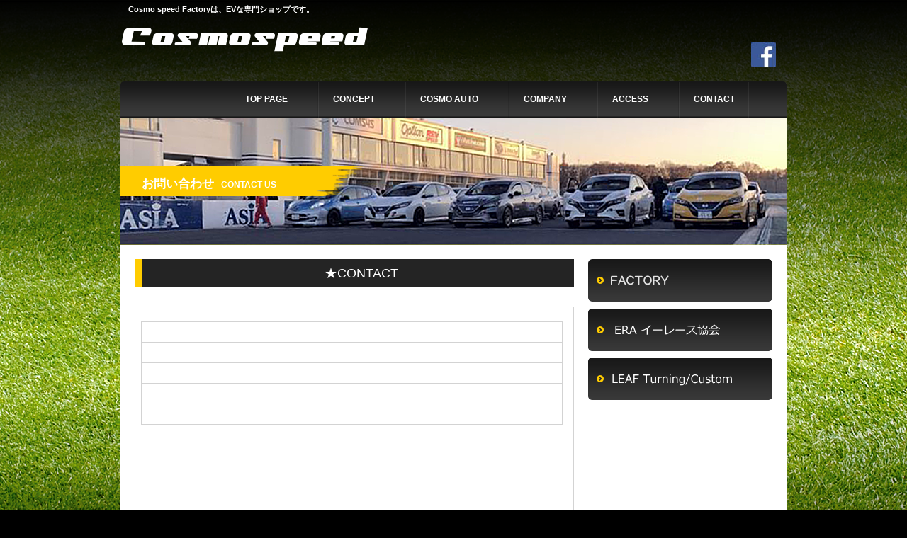

--- FILE ---
content_type: text/html
request_url: http://cosmoauto.com/contactus.html
body_size: 2013
content:
<!DOCTYPE HTML PUBLIC "-//W3C//DTD HTML 4.01 Transitional//EN" "http://www.w3.org/TR/html4/loose.dtd">
<html lang="ja">
<head>
<meta http-equiv="Content-Type" content="text/html; charset=Shift_JIS">
<meta http-equiv="Content-Style-Type" content="text/css">
<meta http-equiv="Content-Script-Type" content="text/javascript">
<meta name="viewport" content="width=device-width, initial-scale=1">
<meta name="format-detection" content="telephone=no">
<meta name="GENERATOR" content="JustSystems Homepage Builder Version 20.0.3.0 for Windows">
<title>お問い合わせ&nbsp;-&nbsp;Cosmo speed Factory</title>
<link rel="stylesheet" href="hpbparts.css" type="text/css" id="hpbparts">
<link rel="stylesheet" href="container_2Ub_2c_top.css" type="text/css" id="hpbcontainer">
<link rel="stylesheet" href="main_2Ub_2c.css" type="text/css" id="hpbmain">
<link rel="stylesheet" href="user.css" type="text/css" id="hpbuser">
<script type="text/javascript" src="jquery.min.js"><!-- hpbiptitle jQuery library --></script> <script type="text/javascript" src="move-mainnav.js">hpb-move-mainnav-js</script> </head>
<body id="hpb-template-02-21b-01" class="hpb-layoutset-02 hpb-responsive">
<div id="hpb-skip"><a href="#hpb-title">本文へスキップ</a></div>
<!-- container -->
<div id="hpb-container">
  <!-- header -->
  <div id="hpb-header">
    <div id="hpb-headerMain">
      <h1>　Cosmo speed Factoryは、EVな専門ショップです。</h1>
    </div>
    <div id="hpb-headerLogo"><a href="index.html">Cosmo speed Factory</a></div>
    <div id="hpb-headerExtra1">
      <p class="tel"><span></span></p>
      <p class="address"><a href="https://www.facebook.com/profile.php?id=100019330240699" target="_blank"><img src="facebook1.jpg" width="35" height="35" border="0"></a></p>
    </div>
  </div>
  <!-- header end --><!-- inner -->
  <div id="hpb-inner">
    <!-- wrapper -->
    <div id="hpb-wrapper">
      <!-- page title -->
      <div id="hpb-title">
        <h2><span class="ja">お問い合わせ</span><span class="en">contact&nbsp;us</span></h2>
      </div>
      <!-- page title end --><!-- main -->
      <div id="hpb-main">
        <!-- contactus -->
        <div id="contactus" align="center">
          <h3><font size="+1">★CONTACT</font></h3>
          <br>
          <table border="0" width="100%">
            <tbody>
              <tr>
                <td height="434" style="text-align : center;" align="center" valign="top"><br>
                <table border="0" width="100%">
                  <tbody>
                    <tr>
                      <td>&nbsp;</td>
                      <td>&nbsp;</td>
                    </tr>
                    <tr>
                      <td>&nbsp;</td>
                      <td>&nbsp;</td>
                    </tr>
                    <tr>
                      <td>&nbsp;</td>
                      <td>&nbsp;</td>
                    </tr>
                    <tr>
                      <td>&nbsp;</td>
                      <td>&nbsp;</td>
                    </tr>
                    <tr>
                      <td>&nbsp;</td>
                      <td>&nbsp;</td>
                    </tr>
                  </tbody>
                </table>
                </td>
              </tr>
            </tbody>
          </table>
          <form method="get" action="">
          </form>
          <hr>
          <div id="pagetop"><a href="#hpb-container">このページの先頭へ</a></div>
        </div>
        <!-- contactus end -->
      </div>
      <!-- main end -->
    </div>
    <!-- wrapper end --><!-- navi -->
    <div id="hpb-nav" align="center">
      <h3 class="hpb-c-index">ナビゲーション</h3>
      <ul>
        <li id="nav-toppage"><a href="index.html">　　　　　　　　　　　　　<span class="ja">トップページ</span><span class="en">top&nbsp;page　　</span></a> 
        <li id="nav-concept"><a href="concept.html"><span class="ja">コンセプト</span><span class="en">concept　　</span></a> 
        <li id="nav-itemlist"><a href="ca02.html" target="_blank"><span class="ja">商品紹介</span><span class="en">COSMO AUTO　　</span></a> 
        <li id="nav-company"><a href="company.html"><span class="ja">会社案内</span><span class="en">company　　</span></a> 
        <li id="nav-recruit"><span class="ja">採用情報</span><span class="en"></span> 
        <li id="nav-access"><a href="access.html"><span class="ja">アクセス</span><span class="en">access　　</span></a> 
        <li id="nav-contactus"><a href="contactus.html"><span class="ja">お問い合わせ</span><span class="en">contact</span></a> 
        <li>
      </ul>
    </div>
    <!-- navi end --><!-- aside -->
    <div id="hpb-aside">
      <div id="banner">
        <h3 class="hpb-c-index">バナースペース</h3>
        <ul>
          <li><a href="factory.html" id="banner-access" style="background-image : url(banner_2Ub_02212111.png);" target="_self"></a>
          <li><a href="http://e-race.org/" id="banner-netshop" target="_blank" style="background-image : url(banner_2Ub_021111.png);"></a>
          <li><a href="ww.cosmoauto.com/EVtuning.html" id="banner-netshop" style="background-image : url(banner_2Ub_02211.png);" target="_self">プ</a> 
          <li><a href="http://www.cosmoauto.com/erentcarR.html" id="banner-category1" target="_self"><img src="banner_2Ub_0422.png" width="260" height="60" border="0"></a><a href="http://www.cosmoauto.com/iMsports.html" id="banner-category2" target="_self" style="background-image : url(banner_2Ub_0421.png);"><img src="banner_2Ub_012.png" width="260" height="60" border="0"></a><a id="banner-category3" style="background-image : url(banner_2Ub_011.png);" target="_self" href="iMsports.html"></a> 
        </ul>
      </div>
      <div id="shopinfo">
        <h3><span class="en">shop&nbsp;info</span><span class="ja">店舗情報</span></h3>
        <h4>Cosmo speed Factory<br>
        コスモスピード</h4>
        <p>〒370-0015<br>
        群馬県高崎市島野町313<br>
        TEL　027-353-5557<br>
        FAX　027-353-5552<br>
        メール　<a href="mailto:top@cosmoauto.com">top@cosmoauto.com</a></p>
      </div>
    </div>
    <!-- aside end -->
  </div>
  <!-- inner end --><!-- footer -->
  <div id="hpb-footer">
    <div id="hpb-footerExtra1">
      <h3 class="hpb-c-index">サブナビゲーション</h3>
      <ul>
        <li><a href="privacy.html">プライバシーポリシー</a>
      </ul>
    </div>
    <div id="hpb-footerMain">
      <p>copyright&copy;20XX&nbsp;Cosmo speed&nbsp;all&nbsp;rights&nbsp;reserved.</p>
    </div>
  </div>
  <!-- footer end -->
</div>
<!-- container end --><script type="text/javascript" src="navigation.js">hpb-navigation-js</script> </body>
</html>

--- FILE ---
content_type: text/css
request_url: http://cosmoauto.com/container_2Ub_2c_top.css
body_size: 1789
content:
@charset "Shift_JIS";

/* 要素リセット */
body{
    margin: 0;
    padding: 0;
    font-size: 75%;
    font-family: 'メイリオ', Meiryo, 'ヒラギノ角ゴ Pro W3', 'Hiragino Kaku Gothic Pro', 'ＭＳ Ｐゴシック', 'Osaka', sans-serif;
    color: #000; /* 標準文字色 */
	background-color: #000000;
	background-image : url(headerBg_2Ub_01.png);
	background-repeat: repeat-x;
	background-position: center top;
}

/* Safari用ハック 文字サイズ調整 */
/*\*/
html:first-child body{
    font-size: 70%;
}
/* end */
	
img{
    border-top: 0;
    border-right: 0;
    border-bottom: 0;
    border-left: 0;
}

/*--------------------------------------------------------
  レイアウト設定
--------------------------------------------------------*/
#hpb-container{
	margin-top: 0;
	margin-right: 0;
	margin-bottom: 0;
	margin-left: 0;
	position: relative;
}

#hpb-header{
	width: 940px;
	height: 115px;
	margin-top: -1px;
	margin-right: auto;
	margin-bottom: 0;
	margin-left: auto;
	padding: 0;
	color: #FFF;
}

#hpb-header::after{
    content: ".";
    clear: both;
    height: 0;
    display: block;
    visibility: hidden;
}


#hpb-footer{
	clear: both;
	width: 940px;
	padding-top: 0px;
	z-index: 1;
	position: relative;
	padding-bottom: 15px;
	margin-top: 0;
	margin-right: auto;
	margin-bottom: 0;
	margin-left: auto;
}


#hpb-footerExtra1{
	width: 925px;
	margin-top: 0px;
	background-color: #242424;
	border-radius: 0px 0px 8px 8px;
	padding-left: 15px;
}

#hpb-inner{
	position: relative;
	width: 940px;
	margin-right: auto;
	margin-left: auto;
	padding-bottom: 0px;
	background-color: #FFF;
	margin-top: 51px;
}
#hpb-inner::after{
    content: ".";
    clear: both;
    height: 0;
    display: block;
    visibility: hidden;
}

#hpb-wrapper{
	width: 940px;
	margin-right: auto;
	margin-left: auto;
}

.hpb-layoutset-02 #hpb-wrapper{
	width: 940px;
	margin-right: auto;
	margin-left: auto;
}

.hpb-layoutset-01 #hpb-title {

}
.hpb-layoutset-02 #hpb-title{
	background-image : url(titleBg_2Ub.png);
	background-repeat: no-repeat;
}
.hpb-layoutset-01 #hpb-main{
	width: 620px;
	float: left;
	margin-left: 20px;
}
.hpb-layoutset-02 #hpb-main{
	width: 620px;
	float: left;
	padding-top: 0px;
	padding-right: 0px;
	padding-bottom: 10px;
	padding-left: 20px;
	margin-top: 20px;
}

#hpb-aside{
	width: 260px;
	float: right;
	margin-top: 20px;
	margin-right: 20px;
	margin-bottom: 20px;
}

.hpb-layoutset-02 #hpb-aside{
	width: 260px;
	float: right;
	margin-top: 20px;
	margin-right: 20px;
}




/* ナビゲーション */

#hpb-nav{
	position: absolute;
	left: 0px;
	top: -51px;
	width: 940px;
	height: 51px;
	background-image : url(mainmenu_2Ub.png);
	background-repeat: no-repeat;
}

/*--------------------------------------------------------
  デザイン設定
--------------------------------------------------------*/
/* コンテンツ配置領域 */
/* トップページメインイメージ */

.hpb-layoutset-01 #hpb-title h2{
	width: 940px;
	height: 460px;
	margin-top: 0px;
	margin-bottom: 0;
	margin-left: 0;
	margin-right: 0;
	background-image : url(top_mainimg_2Ub_01.png);
	background-repeat: no-repeat;
	background-position: top left;
	text-align: left;
	text-indent: -9999px;
	overflow: hidden;
}


/*--------------------------------------------------------
  共通パーツデザイン設定
--------------------------------------------------------*/

/* ナビゲーション */

#hpb-nav ul{
	list-style-type: none;
	overflow: hidden;
	margin: 0;
	padding: 0;
	height: 51px;
}

#hpb-nav ul::after{
    content: ".";
    clear: both;
    height: 0;
    display: block;
    visibility: hidden;
}

#hpb-nav li{
	float: left;
	display: inline;
	line-height: 51px;
	overflow: hidden;
	text-transform: uppercase;
	background-image : url(mainmenuItem_2Ub.png);
	background-repeat: no-repeat;
	background-position: right;
}

#hpb-nav li a{
	padding-right: 20px;
	padding-left: 20px;
	overflow: hidden;
	display: block;
	font-size: 12px;
	font-weight:bold;
	text-decoration: none;
}

#hpb-nav li span.ja{
    display: none;
}

#hpb-nav a:link{
	color: #fff;
}
#hpb-nav a:visited{
	color: #fff;
}
#hpb-nav a:hover{
	color: #FC0;
}
#hpb-nav a:active{
	color: #FC0;
}


/* 先頭に戻るボタン */

#pagetop{
    margin-top: 0px;
    margin-right: 0;
    margin-bottom: 0;
    margin-left: 0;
    padding-top: 0px;
    padding-left: 0px;
    padding-bottom: 0px;
    padding-right: 0px;
    text-align: left;
	right:0px;
	bottom:5px;
}

#pagetop a{
	/* 先頭に戻るボタンの左右設定 */
	display: block;
	width: 112px;
	height: 22px;
	margin-top: 0;
	margin-right: 0;
	margin-bottom: 0;
	margin-left: auto;
	background-image : url(returnTop_2Ub.png);
	background-position: top left;
	background-repeat: no-repeat;
	text-align: left;
	text-indent: -9999px;
	overflow: hidden;
}
/* 商品紹介ページ デザイン定義 */

#item .itemlist{
    width: 600px;
}
#item .itemlist .item{
	width: 200px;
}

/* =======================================================
  レスポンシブル設定
======================================================= */
@media screen and (max-width: 568px) {
	
	body{
		background-image: none;
	}
	
	/*--------------------------------------------------------
	  レイアウト設定
	--------------------------------------------------------*/
	#hpb-header{
		width: 100%;
		height: auto;
		margin-top: 0px;
		background-color: #000000;
		padding-bottom: 10px;
	}
	
	#hpb-footer{
		width: 100%;
	}
	
	#hpb-footerExtra1{
		width: 100%;
		padding-left: 0px;
	}
	
	#hpb-inner{
		width: 100%;
		margin-top: 0px;
	}
	
	#hpb-wrapper{
		width: 100%;
	}
	.hpb-layoutset-02 #hpb-wrapper{
		width: 100%;
	}
	
	.hpb-layoutset-02 #hpb-title{
		background-image: none;
	}
	
	.hpb-layoutset-01 #hpb-main{
		width: 96%;
		float: none;
		margin-left: auto;
		margin-right: auto;
		padding-bottom: 20px;
	}
	.hpb-layoutset-02 #hpb-main{
		width: 96%;
		float: none;
		padding-bottom: 20px;
		padding-left: 0px;
		margin-left: auto;
		margin-right: auto;
	}
	
	#hpb-aside{
		width: 96%;
		float: none;
		margin-top: 0px;
		margin-right: auto;
		margin-bottom: 0px;
		margin-left: auto;
		padding-bottom: 20px;
	}
	.hpb-layoutset-02 #hpb-aside{
		width: 96%;
		float: none;
		margin-top: 0px;
		margin-right: auto;
	}
	
	/* ナビゲーション */
	
	#hpb-nav{
		position: relative;
		top: 0px;
		width: 100%;
		height: auto;
		background-image : none;
		background-color: #393939;
		border-bottom-color: #171717;
		border-bottom-style: solid;
		border-bottom-width: 2px;
	}
	
	/*--------------------------------------------------------
		デザイン設定
	--------------------------------------------------------*/
	/* コンテンツ配置領域 */
	/* トップページメインイメージ */
	
	.hpb-layoutset-01 #hpb-title h2{
		width: 100%;
		height: 275px;
		background-size: contain;
	}
	
	/*--------------------------------------------------------
		共通パーツデザイン設定
	--------------------------------------------------------*/
	
	/* ナビゲーション */
	
	#hpb-nav ul{
		height: auto;
		display: none;
	}
	
	#hpb-nav ul.toggled-on{
		display: block;
	}
	
	#hpb-nav li{
		float: none;
		display: block;
		line-height: 1.4;
		background-image: none;
		border-top-color: #333333;
		border-top-style: solid;
		border-top-width: 1px;
	}
	
	#hpb-nav li a{
		padding-top: 10px;
		padding-right: 10px;
		padding-bottom: 10px;
		padding-left: 10px;
	}
	
	/* 商品紹介ページ デザイン定義 */

	#item .itemlist{
		width: 100%;
	}
	
}

--- FILE ---
content_type: text/css
request_url: http://cosmoauto.com/main_2Ub_2c.css
body_size: 3401
content:
@charset "Shift_JIS";

/*--------------------------------------------------------
  共通レイアウトパーツ設定
--------------------------------------------------------*/
/* ヘッダー内パーツ */
#hpb-headerMain{
	height: 25px;
	overflow: hidden;
	padding-right: 10px;
}
#hpb-headerMain h1{
	margin-top: 0;
	margin-right: 0;
	margin-bottom: 0;
	margin-left: 0;
	padding-top: 3px;
	padding-right: 0;
	padding-bottom: 0;
	padding-left: 0;
	font-weight: normal;
	line-height: 20px;
	font-weight: bold;
	font-size: 11px;
}

#hpb-headerLogo{
	width: 400px;
	float: left;
}

#hpb-headerLogo a{
    height: 85px;
    display: block;
    margin: 0;
    padding: 0;
    text-align: left;
    text-indent: -9999px;
    overflow: hidden;
	background-image : url(logo_2Ub.png);
    background-position: left top;
    background-repeat: no-repeat;
}

#hpb-headerExtra1{
    width: 400px;
    margin-top: 15px;
    margin-right: 15px;
    margin-bottom: 0;
    margin-left: 0;
    padding-right: 0;
    float: right;
	text-align: right;
}

#hpb-headerExtra1 p.tel{
	/* 電話番号の文字設定 */
	margin: 0;
	font-size: 1.2em;
	line-height: 20px;
	text-align: right;
	font-weight: bold;
	padding: 0;
}

#hpb-headerExtra1 p.tel span{
	/* 電話番号の「TEL」文字設定 */
    margin: 0;
	padding-top: 0;
	padding-right: 10px;
	padding-bottom: 0;
	padding-left: 0;
	font-size: 10px;
	font-weight: normal;
}

#hpb-headerExtra1 p.address{
    /* 住所文字設定 */
    margin: 0;
    padding: 0;
    line-height: 20px;
    text-align: right;
	font-size: 12px;
}

/* フッター内パーツ */

#hpb-footerExtra1 ul{
	margin: 0;
    padding-top: 8px;
	padding-bottom: 8px;
	padding-left: 0;
	padding-right: 0;
    list-style-type: none;
    text-align: left;
}

#hpb-footerExtra1 li{
    /* フッターナビ設定 */
    margin: 0;
    padding-top: 0;
    padding-right: 10px;
    padding-bottom: 0; 
	display: inline-block;
}

#hpb-footerExtra1 li a:link{
    color: #fff;
	background-image : url(fpoint_2Ub.png);
    background-position: left center;
    background-repeat: no-repeat;
	padding-left: 13px;
    text-decoration: none;

}
#hpb-footerExtra1 li a:visited{
    color: #fff;
    text-decoration: none;
}
#hpb-footerExtra1 li a:hover{
	color: #ffcc00;
    text-decoration: none;
}
#hpb-footerExtra1 li a:active{
	color: #ffcc00;
    text-decoration: none;
}

#hpb-footerMain{
    margin: 0;
	width: 900px;
    padding-top: 15px;
    text-align: center;
	margin-left:auto;
	margin-right:auto;
}

#hpb-footerMain p{
    /* コピーライト文字設定 */
    margin: 0;
    padding: 0;
    line-height: 24px;
    color: #ffffff;
	text-align: center;
}
/* サイドブロック内パーツ */
/* バナー */

#banner{
    margin-top: 0;
    margin-bottom: 0;
    margin-left: 0;
    margin-right: 0;
    padding-top: 0px;
    padding-right: 0;
    padding-bottom: 0px;
    padding-left: 0;
}
#banner ul{
    margin: 0;
    padding: 0;
    list-style-type: none;
}
#banner li{
    display: block;
}
#banner li a{
	display: block;
	text-align: left;
	background-position: center left;
	background-repeat: no-repeat;
	text-indent: -9999px;
	overflow: hidden;
	height: 60px;
	margin-bottom: 10px;
	width: 260px;
}
#banner a#banner-access{
    /* アクセスバナー */
    background-image : url(banner_2Ub_01.png);
}
#banner a#banner-netshop{
    /* ネットショップ */
    background-image : url(banner_2Ub_02.png);
}
#banner a#banner-category1{
    /* 商品カテゴリ1 */
    background-image : url(banner_2Ub_03.png);
}
#banner a#banner-category2{
    /* 商品カテゴリ2 */
    background-image : url(banner_2Ub_04.png);
}
#banner a#banner-category3{
    /* 商品カテゴリ3 */
    background-image : url(banner_2Ub_05.png);
}

/* 店舗情報 */

#shopinfo{
	margin-top: 0px;
	margin-bottom: 0px;
	margin-left: 0px;
	margin-right: 0px;
	padding-top: 18px;
	padding-right: 18px;
	padding-left: 18px;
	padding-bottom: 15px;
	background-color: #ffffff;
	border-bottom-width: 2px;
	border-bottom-style: solid;
	border-bottom-color: #c6c6c6;
	border-top-width: 2px;
	border-right-width: 2px;
	border-left-width: 2px;
	border-top-style: solid;
	border-right-style: solid;
	border-left-style: solid;
	border-top-color: #c6c6c6;
	border-right-color: #c6c6c6;
	border-left-color: #c6c6c6;
}
#shopinfo h3{
    display: none;
}

#shopinfo h4{
	margin-top: 0;
	margin-right: 0;
	margin-bottom: 3px;
	margin-left: 0;
	padding-top: 0px;
	padding-left: 0px;
	text-align: left;
	font-size: 1em;
	line-height: 16px;
	font-weight: bold;
}

#shopinfo p{
	margin: 0;
	padding-top: 0px;
	padding-right: 0;
	padding-bottom: 0;
	padding-left: 0px;
	text-align: left;
}
/*--------------------------------------------------------
  ナビゲーションデザイン設定
--------------------------------------------------------*/


/*--------------------------------------------------------
  基本パーツデザイン設定
--------------------------------------------------------*/

#hpb-skip{
    /* ヘッダースキップの非表示 */
    height: 1px;
    margin: 0;
    padding: 0;
    overflow: hidden;
    text-align: left;
    text-indent: -9999px;
}

p{
	margin: 0;
	padding-top: 0;
	padding-right: 15px;
	padding-bottom: 10px;
	padding-left: 15px;
	line-height: 24px;
	text-align: left;
}

p.large{
	margin: 0;
	padding-top: 0;
	padding-right: 15px;
	padding-bottom: 15px;
	padding-left: 15px;
	line-height: 16px;
	text-align: left;
}

p.indent{
    padding-left: 15px;
}

.left{
    float: left;
}

.right{
    float: right;
}

/* リンク文字色 */
a:link{
	color: #000;
	text-decoration: underline;
}
a:visited{
	color: #000;
	text-decoration: underline;
}
a:hover{
	color: #8ab956;
	text-decoration: underline;
}
a:active{
	color: #8ab956;
    text-decoration: underline;
}

hr{
    height: 1px;
    clear: both;
    border-top-width: 1px;
    border-top-style: none;
    border-right-width: 1px;
    border-right-style: none;
    border-bottom-width: 1px;
    border-bottom-style: none;
    border-left-width: 1px;
    border-left-style: none;
}

.hpb-layoutset-02 h2{
	line-height: 18px;
	color: #FFF;
	font-weight: normal;
	margin: 0px;
	padding-top: 85px;
	padding-left: 30px;
	font-weight: bold;
	height: 95px;
}

.hpb-layoutset-02 h2 span.ja{
    padding-top: 0;
    padding-right: 0;
    padding-left: 0;
    padding-bottom: 0;
}

.hpb-layoutset-02 h2 span.en{
	padding-top: 0;
	padding-right: 0;
	padding-left: 10px;
	padding-bottom: 0;
	text-transform: uppercase;
	font-size: 12px;
}

#hpb-wrapper h3{
	line-height: 40px;
	margin-bottom: 15px;
	margin-top: 0px;
	font-weight: normal;
	background-image : url(indexBg_2Ub.png);
	background-repeat: no-repeat;
	background-position: left top;
	color: #FFF;
	padding-top: 0;
	padding-right: 0;
	padding-bottom: 0;
	padding-left: 20px;
}
#hpb-wrapper #hpb-main h3:first-child {

}
h3.hpb-c-index{
	display:none;
}

h4{
	clear: both;
    margin: 0;
    padding: 0;
    text-align: left;
    font-size: 1em;
    line-height: 16px;
    font-weight: normal;
}

h5{
	clear: both;
    margin: 0;
    padding: 0;
    text-align: left;
    font-size: 1em;
    line-height: 16px;
    font-weight: normal;
}

table{
	margin-top: 0;
	margin-right: auto;
	margin-bottom: 0;
	margin-left: 0;
	border-collapse: collapse;
	border-top-width: 1px;
	border-right-width: 1px;
	border-left-width: 1px;
	border-top-style: solid;
	border-right-style: solid;
	border-left-style: solid;
	border-top-color: #d3d3d3;
	border-right-color: #d3d3d3;
	border-left-color: #d3d3d3;
}

table th{
	padding-top: 8px;
	padding-right: 15px;
	padding-bottom: 8px;
	padding-left: 8px;
	text-align: left;
	font-weight: normal;
	background-color: #EFEFEF;
	border-bottom-width: 1px;
	border-bottom-style: solid;
	border-bottom-color: #d3d3d3;
}

table td{
	padding-top: 8px;
	padding-right: 15px;
	padding-bottom: 8px;
	padding-left: 8px;
	text-align: left;
	border-bottom-width: 1px;
	border-bottom-style: solid;
	border-bottom-color: #d3d3d3;
}

/* フォームパーツ設定 */
input.button{
    margin-top: 15px;
    margin-right: auto;
    margin-bottom: 15px;
    margin-left: auto;
}

textarea{
    width: 400px;
    height: 200px;
}

input.l{
    width: 400px;
}
input.m{
    width: 250px;
}
input.s{
    width: 150px;
}

/* メインコンテンツ内基本パーツ */

#hpb-main ul{
    margin-top: 0;
    margin-right: 0;
    margin-bottom: 15px;
    margin-left: 10px;
    padding: 0;
    list-style-type: none;
}

#hpb-main ul li{
	padding-top: 5px;
	padding-right: 0;
	padding-bottom: 5px;
	padding-left: 15px;
	text-align: left;
	line-height: 1.5;
	background-image : url(point_2Ub.png);
	background-position: 5px 11px;
	background-repeat: no-repeat;
}

#hpb-main dl{
	margin-top: 0;
	margin-right: 0;
	margin-bottom: 10px;
	margin-left: 0;
	padding: 0;
}

#hpb-main dt{
	float: left;
	margin: 0;
	padding-top: 7px;
	padding-right: 0;
	padding-bottom: 5px;
	padding-left: 15px;
	text-align: left;
	line-height: 16px;
	min-height: 16px;
	font-weight: normal;
	width: 160px !important;
}

#hpb-main dd{
	margin: 0;
	padding-top: 7px;
	padding-right: 0;
	padding-bottom: 7px;
	padding-left: 175px;
	text-align: left;
	line-height: 16px;
	min-height: 16px;
	border-bottom-width: 1px;
	border-bottom-style: solid;
	border-bottom-color: #d3d3d3;
}

#hpb-main dl::after{
    content: ".";
    clear: both;
    height: 0;
    display: block;
    visibility: hidden;
}

#hpb-main img{
	margin-top: 0;
	margin-right: 0;
	margin-bottom: 15px;
	margin-left: 15px;
}

#hpb-main img.left{
    margin-top: 0;
    margin-right: 20px;
    margin-bottom: 15px;
    margin-left: 0;
    float: left;
}

#hpb-main img.right{
    margin-top: 0;
    margin-right: 0;
    margin-bottom: 15px;
    margin-left: 20px;
    float: left;
}



/* アクセスページ デザイン定義 */

#access{
    text-align: left;
}

/* 商品紹介ページ デザイン定義 */

#item .itemlist{
    margin-top: 0;
    margin-right: auto;
    margin-bottom: 0;
    margin-left: auto;
}

#item .itemlist::after{
    content: ".";
    clear: both;
    height: 0;
    display: block;
    visibility: hidden;
}

#item .itemlist .item{
	margin-top: 0;
	margin-right: 0px;
	margin-bottom: 15px;
	margin-left: 0px;
	padding-top: 6px;
	padding-right: 0;
	padding-bottom: 6px;
	padding-left: 0;
	float: left;
	text-align: center;
}

#item .itemlist .item img{
	margin: 0;
	border-top-width: 3px;
	border-right-width: 3px;
	border-bottom-width: 3px;
	border-left-width: 3px;
	border-top-style: solid;
	border-right-style: solid;
	border-bottom-style: solid;
	border-left-style: solid;
	border-top-color: #c6c6c6;
	border-right-color: #c6c6c6;
	border-bottom-color: #c6c6c6;
	border-left-color: #c6c6c6;
}

#item .itemlist .item .itemdata{
	width: 160px;
	margin-top: 0;
	margin-right: auto;
	margin-bottom: 0;
	margin-left: auto;
	text-align: left;
}

#item .itemlist .item .itemdata h4{
    margin: 0;
    padding-top: 5px;
    padding-right: 0;
    padding-bottom: 5px;
    padding-left: 0;
    line-height: 1.4;
}

#item .itemlist .item .itemdata h5{
	margin: 0;
	padding-top: 0;
	padding-right: 0;
	padding-bottom: 5px;
	padding-left: 0;
	line-height: 1.4;
	font-weight: normal;
	color: #d3b688;
}

#item .itemlist .item .itemdata p{
    margin: 0;
    padding: 0;
    line-height: 1.2;
    text-align: left;
}

#item #nbanner{
	width: 500px;
	margin-top: 0;
	margin-right: auto;
	margin-bottom: 0;
	margin-left: auto;
	padding-top: 10px;
	padding-right: 0;
	padding-bottom: 30px;
	padding-left: 0;
}

#item #nbanner a{
	width: 500px;
	height: 81px;
	display: block;
	text-align: left;
	text-indent: -9999px;
	overflow: hidden;
	background-image : url(banner-netshop2_2Ub.png);
	background-position: top left;
	background-repeat: no-repeat;
}

/* フォーム */
#contactus form{
	text-align:center;
}
#contactus form h3{
	text-align: left;
}
#contactus form table{
	margin-left:auto;
}

/* トップページ デザイン定義 */

#toppage{
	padding-top: 15px;
	padding-right: 0px;
	padding-bottom: 20px;
	padding-left: 0px;
}
#toppage p{
	padding-left: 0px;
	padding-right: 0px;
	line-height: 22px;
	padding-bottom: 15px;
}
#toppage p.large{
	font-size:14px;
	line-height: 36px;
	padding-top:0px;
}

#hpb-wrapper #toppage h3{
	line-height: 40px;
	margin-bottom: 20px;
	margin-top: 0px;
	font-weight: normal;
	background-image : url(indexBg_2Ub.png);
	background-repeat: no-repeat;
	background-position: top left;
	height: 40px;
	font-size: 14px;
	padding-top: 0px;
	padding-right: 0px;
	padding-bottom: 0px;
	padding-left: 20px;
}

#hpb-wrapper #toppage h3 span.en{
    padding-top: 0;
    padding-right: 0;
    padding-left: 0;
    padding-bottom: 0;
    text-transform: uppercase;
}

#hpb-wrapper #toppage h3 span.ja{
    padding-top: 0;
    padding-right: 0;
    padding-left: 10px;
    padding-bottom: 0;
}


/* 商品情報 */
#hpb-wrapper #toppage-item .item{
	padding-top: 14px;
	padding-left: 0px;
	padding-right: 0px;
	padding-bottom: 10px;
	width: 300px;
	float: left;
	background-image : url(toppageBg_2Ub.png);
	background-position: top left;
	background-repeat: repeat-x;

}
#hpb-wrapper #toppage-item .item:nth-child(2n){
	float:right;
}

#hpb-wrapper #toppage-item::after{
    content: ".";
    clear: both;
    height: 0;
    display: block;
    visibility: hidden;
}

#hpb-wrapper #toppage-item .itemlist .item img{
    margin-top: 0;
    margin-right: auto;
    margin-bottom: 0;
    margin-left: auto;
	display:block;
}

#hpb-wrapper #toppage-item .itemlist .item .itemdata{
	width:250px;
    margin-right: auto;
    margin-left: auto;
	padding-top:14px;
}

#hpb-wrapper #toppage-item .itemlist .item .itemdata h4{
	font-weight:bold;
}

#hpb-wrapper #toppage-item .itemlist .item .itemdata p{
	padding-top:10px;
	padding-left:0px;
	padding-bottom:5px;
	padding-right:0px;
}

/* 新着情報 */
#hpb-wrapper #toppage #toppage-news h3{
	margin-top:30px;
}

#hpb-wrapper #hpb-main #toppage-news dl{

}
#hpb-wrapper #hpb-main #toppage-news dl dt{
	width: 100px !important;
	margin-top: 0px;
	padding-top: 10px;
	padding-bottom: 5px;
	padding-left: 15px;
}
#hpb-wrapper #hpb-main #toppage-news dl dd{
	padding-left:110px;
	margin-top: 0px;
	margin-right: 0px;
	margin-bottom: 0px;
	margin-left: 0px;
	padding-top: 10px;
	padding-bottom: 10px;
}

hr{
	color:#FFFFFF;
}


/* =======================================================
  レスポンシブル設定
======================================================= */
@media screen and (max-width: 568px) {

	/*--------------------------------------------------------
	  共通レイアウトパーツ設定
	--------------------------------------------------------*/
	/* ヘッダー内パーツ */
	#hpb-headerMain{
		height: auto;
		padding-right: 0px;
	}

	#hpb-headerMain h1{
    padding-top: 5px;
    padding-right: 5px;
    padding-bottom: 5px;
    padding-left: 5px;
    line-height: 1.4;
	}

	#hpb-headerLogo{
		width: 98%;
    float: none;
    margin-right: auto;
    margin-left: auto;
	}

	#hpb-headerLogo a{
		background-position: top center;
    background-size: contain;
		max-width: 100%;
		margin-top: 10px;
		margin-right: auto;
    margin-bottom: 10px;
    margin-left: auto;
	}

	#hpb-headerExtra1{
		width: 98%;
    margin-top: 0px;
    margin-right: auto;
    margin-left: auto;
    float: none;
	}
	
	#hpb-headerExtra1 p.tel span{
    /* 電話番号の「TEL」文字設定 */
    padding-right: 0px;
		display: block;
	}
	
	/* フッター内パーツ */
	
	#hpb-footerExtra1 ul{
		padding-bottom: 3px;
		margin-right: 10px;
    margin-left: 10px;
	}
	
	#hpb-footerExtra1 li{
		/* フッターナビ設定 */
		margin-bottom: 5px;
	}
	
	#hpb-footerMain{
		width: 100%;
	}
	
	#hpb-footerMain p{
    /* コピーライト文字設定 */
    padding-right: 5px;
		padding-left: 5px;
    line-height: 1.4;
		word-break: break-all;
	}
	
	/* サイドブロック内パーツ */
	/* バナー */
	
	#banner li a{
		background-position: top center;
		margin-left: auto;
		margin-right: auto;
    max-width: 100%;
	}
	
	#banner a#banner-access{
    /* アクセスバナー */
    background-size: contain;
	}
	#banner a#banner-netshop{
    /* ネットショップ */
    background-size: contain;
	}
	#banner a#banner-category1{
    /* 商品カテゴリ1 */
    background-size: contain;
	}
	#banner a#banner-category2{
    /* 商品カテゴリ2 */
  	background-size: contain;
	}
	#banner a#banner-category3{
    /* 商品カテゴリ3 */
    background-size: contain;
	}
	
	/*--------------------------------------------------------
		ナビゲーションデザイン設定
	--------------------------------------------------------*/
	#hpb-nav h3.hpb-c-index{
		width: 27px;
		height: 20px;
		background-image : url(btn_menu.png);
		background-position: top left;
		background-repeat: no-repeat;
		margin-left: 10px;
		margin-top: 10px;
		margin-bottom: 10px;
		overflow: hidden;
		text-indent: -9999px;
		cursor: pointer;
		display: inline-block;
	}
	
	/*--------------------------------------------------------
		基本パーツデザイン設定
	--------------------------------------------------------*/
	
	p{
		padding-right: 0px;
		padding-left: 0px;
	}
	
	.hpb-layoutset-02 h2{
		line-height: 1.4;
		padding-top: 15px;
		padding-bottom: 15px;
		padding-left: 0px;
		height: auto;
		background-color: #FFCC00;
		word-break: break-all;
	}
	
	.hpb-layoutset-02 h2 span.ja{
		padding-left: 10px;
		display: inline-block;
	}
	
	.hpb-layoutset-02 h2 span.en{
		display: inline-block;
	}
	
	#hpb-wrapper h3{
		line-height: 1.4;
		background-repeat: repeat-y;
		padding-top: 10px;
		padding-bottom: 10px;
	}
	
	table{
		width: 100%;
		margin-left: auto;
		box-sizing: border-box;
	}
	
	/* フォームパーツ設定 */
	textarea{
		width: 96%;
	}
	
	input.l{
		width: 96%;
	}
	input.m{
		width: 60%;
	}
	input.s{
		width: 30%;
	}
	
	/* メインコンテンツ内基本パーツ */
	#hpb-main ul{
		margin-left: 0px;
	}
	
	#hpb-main dt{
    float: none;
		padding-bottom: 0px;
		padding-left: 10px;
		max-width: 100%;
		box-sizing: border-box;
	}
	#hpb-main dd{
		padding-left: 10px;
		padding-right: 10px;
	}
	
	#hpb-main img{
		margin-left: 0px;
	}
	
	#hpb-main img.left{
		margin-right: 0px;
		float: none;
	}
	
	#hpb-main img.right{
		margin-left: 0px;
    float: none;
	}
	
	/* 商品紹介ページ デザイン定義 */
	#item .itemlist .item{
		float: none;
		max-width: 100%;
		display: inline-block;
		text-align: center;
		vertical-align: top;
	}
	
	#item .itemlist .item .itemdata{
		max-width: 100%;
	}
	
	#item #nbanner{
		width: 100%;
	}
	#item #nbanner a{
		max-width: 100%;
		background-position: top center;
		background-size: contain;
	}
	
	/* トップページ デザイン定義 */

	#toppage{
		padding-top: 0px;
	}
	
	#hpb-wrapper #toppage h3{
		line-height: 1.4;
		background-repeat: repeat-y;
		height: auto;
		padding-top: 10px;
		padding-bottom: 10px;
	}
	
	#hpb-wrapper #toppage h3 span.en{
		padding-right: 10px;
		display: inline-block;
	}
	#hpb-wrapper #toppage h3 span.ja{
		padding-left: 0px;
		display: inline-block;
	}
		
	/* 商品情報 */
	#hpb-wrapper #toppage-item .item{
		float: none;
		max-width: 100%;
		margin-left: auto;
		margin-right: auto;
	}
	#hpb-wrapper #toppage-item .item:nth-child(2n){
		float: none;
	}
	
	#hpb-wrapper #toppage-item .itemlist .item .itemdata{
		max-width: 100%;
	}
		
	/* 新着情報 */
	#hpb-wrapper #hpb-main #toppage-news dl dt{
		max-width: 100%;
		padding-bottom: 0px;
		padding-left: 10px;
		box-sizing: border-box;
	}
	#hpb-wrapper #hpb-main #toppage-news dl dd{
		padding-left: 10px;
		padding-right: 10px;
	}
}

--- FILE ---
content_type: text/css
request_url: http://cosmoauto.com/user.css
body_size: 1690
content:
@charset "Shift_JIS";

/*--------------------------------------------------------
  フルCSSプロフェッショナルテンプレート部品設定
--------------------------------------------------------*/

.hpb-parts-cnt-style {
    border-color: #cbcbcb;
}

.hpb-parts-hl-style {
	clear: both;
    border-color: #cbcbcb !important;
	background-image: none !important;
	color: #000 !important;
	width: auto !important;
	line-height: normal !important;
	background-color: transparent !important;
	padding-bottom: 0 !important;
	padding-left: 5px !important;
	height: auto !important;
}

.hpb-parts-cbox-style {
    border-color: #cbcbcb;
}

.hpb-parts-hr-style {
    border-color: #cbcbcb;
}

.hpb-parts-pbox-style {
    border-color: #cbcbcb;
}
.hpb-parts-pbox-style h4 {
    padding: 0px !important;
}
.hpb-parts-pbox-style img {
	margin: 0 !important;
}

.hpb-parts-blist-style {
    background-color: #ded1be;
    border-color: #cab699;
}
a.hpb-parts-blist-style:link {
    color: #000;
}
a.hpb-parts-blist-style:visited {
    color: #000;
}
a.hpb-parts-blist-style:hover {
	background-color:#ebdcc6;
}
a.hpb-parts-blist-style:active {
	background-color:#ebdcc6;
}

/*--------------------------------------------------------
  hpbparts
--------------------------------------------------------*/
/* 飾りなし 幅自動 */
.hpb-parts-cnt-01 {
    margin-bottom: 5px;
    padding: 5px;
}

/* 飾りなし 幅60px */
.hpb-parts-cnt-01-060 {
    margin-bottom: 5px;
    padding: 5px;
}

/* 飾りなし 幅120px */
.hpb-parts-cnt-01-120 {
    margin-bottom: 5px;
    padding: 5px;
}

/* 飾りなし 幅180px */
.hpb-parts-cnt-01-180 {
    margin-bottom: 5px;
    padding: 5px;
}

/* 飾りなし 幅240px */
.hpb-parts-cnt-01-240 {
    margin-bottom: 5px;
    padding: 5px;
}

/* 飾りなし 幅360px */
.hpb-parts-cnt-01-360 {
    margin-bottom: 5px;
    padding: 5px;
}

/* 線囲み 幅自動 */
.hpb-parts-cnt-02 {
    margin-bottom: 5px;
    padding: 5px;
}

/* 線囲み 幅60px */
.hpb-parts-cnt-02-060 {
    margin-bottom: 5px;
    padding: 5px;
}

/* 線囲み 幅120px */
.hpb-parts-cnt-02-120 {
    margin-bottom: 5px;
    padding: 5px;
}

/* 線囲み 幅180px */
.hpb-parts-cnt-02-180 {
    margin-bottom: 5px;
    padding: 5px;
}

/* 線囲み 幅240px */
.hpb-parts-cnt-02-240 {
    margin-bottom: 5px;
    padding: 5px;
}

/* 線囲み 幅360px */
.hpb-parts-cnt-02-360 {
    margin-bottom: 5px;
    padding: 5px;
}

/******************************
 * 見出し (h1-h6)
 ******************************/

/* 飾りなし */
.hpb-parts-hl-01 {
}

/* 下線 1 */
.hpb-parts-hl-02 {
    padding-bottom: 5px !important;
}

/* 下線 2 (2重線) */
.hpb-parts-hl-03 {
    padding-bottom: 5px !important;
}

/* 線囲み 1 */
.hpb-parts-hl-04 {
    padding-top: 5px !important;
    padding-bottom: 5px !important;
}

/* 線囲み 2 (2重線) */
.hpb-parts-hl-05 {
	padding-top: 6px !important;
    padding-bottom: 5px !important;
}

/* 飾りつき 1 (左■付き) */
.hpb-parts-hl-06 {
    border-left-width: 0.5em !important;
}

/* 飾りつき 2 (左■付き＆下線) */
.hpb-parts-hl-07 {
    padding-top: 6px !important;
    padding-bottom: 5px !important;
    border-left-width: 0.5em !important;
	border-bottom-width: 1px !important;
	border-bottom-color: #cbcbcb !important;
	border-bottom-style: dotted !important;
}

/* 飾りつき 3 (左■付き＆線囲み) */
.hpb-parts-hl-08 {
    padding-top: 6px !important;
    padding-bottom: 5px !important;
    border-left-width: 0.5em !important;
	border-top-width: 1px !important;
	border-top-color: #cbcbcb !important;
	border-top-style: dotted !important;
	border-bottom-width: 1px !important;
	border-bottom-color: #cbcbcb !important;
	border-bottom-style: dotted !important;
	border-right-width: 1px !important;
	border-right-color: #cbcbcb !important;
}

/******************************
 * 文章枠 (div)
 ******************************/

/* 装飾なし */
.hpb-parts-cbox-01 {
    margin-bottom: 5px;
}

/* 線囲み 1 (実線) */
.hpb-parts-cbox-02 {
    margin-bottom: 5px;
}

/* 線囲み 2 (点線) */
.hpb-parts-cbox-03 {
    margin-bottom: 5px;
}

/* 線囲み 3 (2重線) */
.hpb-parts-cbox-04 {
	margin-bottom: 5px;
}

/******************************
 * 写真/画像 (img)
 ******************************/

/* 余白なし */
.hpb-parts-img-01 {
}

/* 余白あり */
.hpb-parts-img-02 {
}

/* 写真ボックス 左寄せ配置用 */
.hpb-parts-img-03 {
}

/* 写真ボックス 右寄せ配置用 */
.hpb-parts-img-04 {
}

/* 複数写真ボックス 左端用 */
.hpb-parts-img-05 {
}

/* 複数写真ボックス 2列目用 */
.hpb-parts-img-06 {
}

/* 複数写真ボックス 左端・2行目用 */
.hpb-parts-img-07 {
}

/* 複数写真ボックス 2行目用 */
.hpb-parts-img-08 {
}

/******************************
 * 水平線 (hr)
 ******************************/

/* 水平線 1 (実線・細) */
.hpb-parts-hr-01 {
}

/* 水平線 2 (実線・太) */
.hpb-parts-hr-02 {
}

/* 水平線 3 (点線・細) */
.hpb-parts-hr-03 {
}

/* 水平線 4 (点線・太) */
.hpb-parts-hr-04 {
}

/* 水平線 5 (破線・細) */
.hpb-parts-hr-05 {
}

/* 水平線 6 (破線・太) */
.hpb-parts-hr-06 {
}

/* 水平線 7 (2重線) */
.hpb-parts-hr-07 {
}

/******************************
 * 写真ボックス (div)
 ******************************/

/* 飾りなし */
.hpb-parts-pbox-01 {
}

.hpb-parts-pbox-01 h4 {
	margin-bottom: 0.5em;
}

/* 飾りなし 画像幅60px */
.hpb-parts-pbox-01-060 {
}

/* 飾りなし 画像幅120px */
.hpb-parts-pbox-01-120 {
}

/* 飾りなし 画像幅180px */
.hpb-parts-pbox-01-180 {
}

/* 飾りなし 画像幅240px */
.hpb-parts-pbox-01-240 {
}

/* 線囲み */
.hpb-parts-pbox-02 {
}

.hpb-parts-pbox-02 h4 {
	margin-bottom: 0.5em;
}

/* 線囲み 画像幅60px */
.hpb-parts-pbox-02-060 {
}

/* 線囲み 画像幅120px */
.hpb-parts-pbox-02-120 {
}

/* 線囲み 画像幅180px */
.hpb-parts-pbox-02-180 {
}

/* 線囲み 画像幅240px */
.hpb-parts-pbox-02-240 {
}

/* 写真ボックス用 文章領域 */
.hpb-parts-pbox-desc {
}

.hpb-parts-pbox-desc h4 {
	margin-bottom: 0.5em;
}

/******************************
 * 複数写真ボックス (div)
 ******************************/

/* 飾りなし 画像幅60px 横2x縦1 */
.hpb-parts-mpbox-01-2060 {
}

/* 飾りなし 画像幅60px 横3x縦1 */
.hpb-parts-mpbox-01-3060 {
}

/* 飾りなし 画像幅60px 横4x縦1 */
.hpb-parts-mpbox-01-4060 {
}

/* 飾りなし 画像幅120px 横2x縦1 */
.hpb-parts-mpbox-01-2120 {
}

/* 飾りなし 画像幅120px 横3x縦1 */
.hpb-parts-mpbox-01-3120 {
}

/* 飾りなし 画像幅120px 横4x縦1 */
.hpb-parts-mpbox-01-4120 {
}

/* 飾りなし 画像幅180px 横2x縦1 */
.hpb-parts-mpbox-01-2180 {
}

/* 飾りなし 画像幅180px 横3x縦1 */
.hpb-parts-mpbox-01-3180 {
}

/* 飾りなし 画像幅180px 横4x縦1 */
.hpb-parts-mpbox-01-4180 {
}

/* 飾りなし 画像幅240px 横2x縦1 */
.hpb-parts-mpbox-01-2240 {
}

/* 飾りなし 画像幅240px 横3x縦1 */
.hpb-parts-mpbox-01-3240 {
}

/* 飾りなし 画像幅240px 横4x縦1 */
.hpb-parts-mpbox-01-4240 {
}

/* 線囲み 画像幅60px 横2x縦1 */
.hpb-parts-mpbox-02-2060 {
}

/* 線囲み 画像幅60px 横3x縦1 */
.hpb-parts-mpbox-02-3060 {
}

/* 線囲み 画像幅60px 横4x縦1 */
.hpb-parts-mpbox-02-4060 {
}

/* 線囲み 画像幅120px 横2x縦1 */
.hpb-parts-mpbox-02-2120 {
}

/* 線囲み 画像幅120px 横3x縦1 */
.hpb-parts-mpbox-02-3120 {
}

/* 線囲み 画像幅120px 横4x縦1 */
.hpb-parts-mpbox-02-4120 {
}

/* 線囲み 画像幅180px 横2x縦1 */
.hpb-parts-mpbox-02-2180 {
}

/* 線囲み 画像幅180px 横3x縦1 */
.hpb-parts-mpbox-02-3180 {
}

/* 線囲み 画像幅180px 横4x縦1 */
.hpb-parts-mpbox-02-4180 {
}

/* 線囲み 画像幅240px 横2x縦1 */
.hpb-parts-mpbox-02-2240 {
}

/* 線囲み 画像幅240px 横3x縦1 */
.hpb-parts-mpbox-02-3240 {
}

/* 線囲み 画像幅240px 横4x縦1 */
.hpb-parts-mpbox-02-4240 {
}

/******************************
 * バナーリスト
 ******************************/

/* 文字型 1 */
.hpb-parts-blist-01 {
	clear: both;
}
.hpb-parts-blist-01 ul {
	margin-bottom: 5px;
}
.hpb-parts-blist-01 li {
	border-bottom: none !important;
	padding: 2px !important;
	padding-left: 0 !important;
	background-image: none !important;	
}
.hpb-parts-blist-01 li a {
     padding: 7px !important;
}

/* 文字型 2 */
.hpb-parts-blist-02 {
	clear: both;
}
.hpb-parts-blist-02 ul {
	margin-bottom: 5px;
}
.hpb-parts-blist-02 li {
	border-bottom: none !important;
	padding: 2px !important;
	padding-left: 0 !important;
	background-image: none !important;	
}
.hpb-parts-blist-02 li a {
	border-style: dotted;
}

/* 文字型 3 */
.hpb-parts-blist-03 { 
	clear: both;
}
.hpb-parts-blist-03 ul {
	margin-bottom: 5px;
}
.hpb-parts-blist-03 li {
    border-bottom: none !important;
	padding: 2px !important;
	padding-left: 0 !important;
	background-image: none !important;	
}
.hpb-parts-blist-03 li a {
    border-left-width: 1em;
    border-right-width: 1em;
    border-right-style: solid;
    border-top-style: dotted;
    border-bottom-style: dotted;
}

/* 画像付き 1 */
.hpb-parts-blist-04 {
}
.hpb-parts-blist-04 ul {
    margin-bottom: 5px;
}
.hpb-parts-blist-04 li {
	border-bottom: none !important;
	padding: 2px !important;
	padding-left: 0 !important;
	background-image: none !important;
}
.hpb-parts-blist-04 li a {
}
.hpb-parts-blist-04 li a img {
}

/* 画像付き 2 */
.hpb-parts-blist-05 {
}
.hpb-parts-blist-05 ul {
}
.hpb-parts-blist-05 li {
    border-bottom: none !important;
	padding: 2px !important;
	padding-left: 0 !important;
	background-image: none !important;	
}
.hpb-parts-blist-05 li a {
    border-style: dotted;
}
.hpb-parts-blist-05 li a img {
}

/*--------------------------------------------------------
  ユーザー設定スタイル
--------------------------------------------------------*/

/* =======================================================
  レスポンシブ設定
======================================================= */
@media screen and (max-width: 568px) {
	
	/*--------------------------------------------------------
		フルCSSプロフェッショナルテンプレート部品設定
	--------------------------------------------------------*/

	.hpb-parts-hl-style {
		border-radius: 0px !important;
		-webkit-border-radius: 0px !important;
	}
	
	/******************************
	 * 見出し (h1-h6)
	 ******************************/

	/* 飾りなし */
	.hpb-parts-hl-01 {
		padding-top: 0px !important;
	}

	/* 下線 1 */
	.hpb-parts-hl-02 {
		padding-top: 0px !important;
	}
	
	/* 下線 2 (2重線) */
	.hpb-parts-hl-03 {
    padding-top: 0px !important;
	}

	/* 飾りつき 1 (左■付き) */
	.hpb-parts-hl-06 {
    padding-top: 0px !important;
	}

}